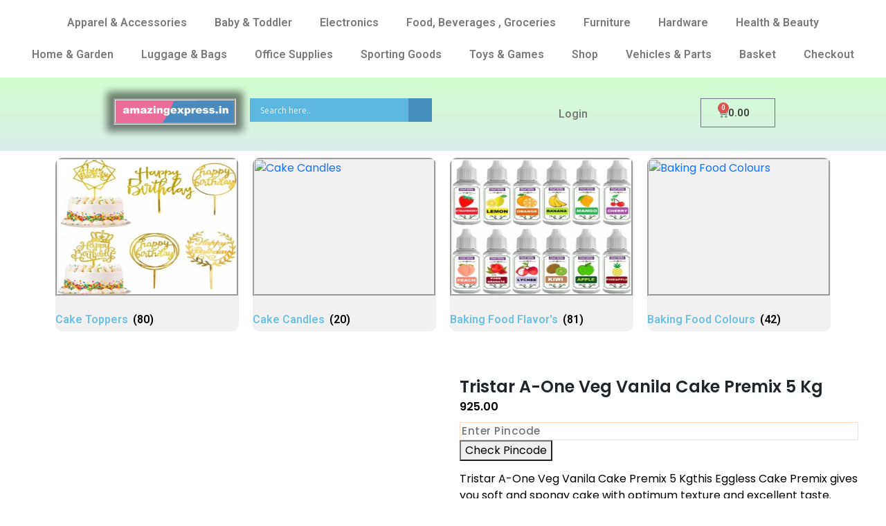

--- FILE ---
content_type: text/css
request_url: https://amazingexpress.in/wp-content/themes/supermarket-ecommerce-store/assets/css/editor-style.css?ver=6.8.3
body_size: 1070
content:
blockquote {
    font-weight: 700;
    line-height: 26px;
    border-left: none;
    padding: 2.25rem;
    position: relative;
    background: var(--bs-primary-light);
}

blockquote:after, blockquote:before {
    content: '';
    position: absolute;
    width: 60px;
    height: 60px;
    border-width: 0;
    border-style: solid;
    border-color: var(--bs-primary);
    z-index: 1;
    -webkit-transition: var(--bs-transition);
    transition: var(--bs-transition);
}
blockquote:after {
    top: 0;
    right: 0;
    border-right-width: 2px;
    border-top-width: 2px;
}
blockquote:before {
    bottom: 0;
    left: 0;
    border-left-width: 2px;
    border-bottom-width: 2px;
}
blockquote:hover:after,
blockquote:hover:before,
blockquote:focus-within:after,
blockquote:focus-within:before {
    width: 100%;
    height: 100%;
}

blockquote span:after, blockquote span:before {
    content: '';
    font-family: var(--bs-font-awesome);
    font-weight: 900;
    font-size: 1.875rem;
    position: absolute;
    color: var(--bs-primary);
}

blockquote span:after {
    content: "\f10e";
    bottom: -12px;
    right: 50px;
}

blockquote span:before {
    content: "\f10d";
    top: -12px;
    left: 50px;
}

blockquote p {
    font-weight: 500;
    line-height: 26px;
    margin-bottom: 0;
    margin-top: 1rem;
}

blockquote cite, blockquote small {
	line-height: 1.3;
	padding-top: 15px;
	display: block;
}

blockquote em, blockquote i, blockquote cite {
    font-style: italic;
}
/* Gallery Css Here*/
.gallery-icon a {
    display: block;
    position: relative;
    z-index: 1;
}

.gallery-item:hover .gallery-icon a,
.gallery-item:focus-within .gallery-icon a {
    opacity: 0.85;
}

.gallery-item { 
    background-color: #ececec;
    padding: 0;
    margin-right: 2.7%;
    margin-top: 2.7%;
    text-align: center;
    float: left;
}

.gallery figure.gallery-item:last-child {
    margin-bottom: 0;
}

.gallery-columns-1 .gallery-item {
	width: 100%;	
}

.gallery-columns-2 .gallery-item {
    width: 45%;
}

.gallery-columns-3 .gallery-item {
    width: 31.3%;
}

.gallery-columns-4 .gallery-item {
    width: 20%;
}

.gallery-columns-5 .gallery-item {
    width: 17.7%;
}

.gallery-columns-6 .gallery-item {
    width: 13.6%;
}

.gallery-columns-7 .gallery-item {
    width: 12.25%;
}

.gallery-columns-8 .gallery-item {
    width: 10.5%;
}

.gallery-columns-9 .gallery-item {
    width: 9.11%;
}

.gallery-columns-1 .gallery-item:nth-child(1n),
.gallery-columns-2 .gallery-item:nth-child(2n),
.gallery-columns-3 .gallery-item:nth-child(3n),
.gallery-columns-4 .gallery-item:nth-child(4n),
.gallery-columns-5 .gallery-item:nth-child(5n),
.gallery-columns-6 .gallery-item:nth-child(6n),
.gallery-columns-7 .gallery-item:nth-child(7n),
.gallery-columns-8 .gallery-item:nth-child(8n),
.gallery-columns-9 .gallery-item:nth-child(9n) {
    margin-right: 0;
}

.gallery dl a {
    display: block;
}

.gallery dl a img {
    height: auto;
    margin: 0 auto;
}

.gallery br+br {
    display: none;
}
.wp-caption-text{}
.bypostauthor{}

/*Image Alignments and captions*/
img.alignnone{ margin: 0 auto; max-width: 100%; }
#attachment_907 { width: 100%; }
img.alignleft, .wp-caption.alignleft{ margin-right: 30px; }
img.alignright, .wp-caption.alignright {
    margin-left: 30px;
    float: right;
    clear: both;
    margin-bottom: 30px;
}
img.wp-caption .alignnone { display: block; margin: 0 auto; height: auto; width: 100%; }
a img.alignright { float: right; }
a img.alignnone { margin: 5px 20px 20px 0; }
a img.alignleft { float: left; }
a img.aligncenter { margin-left: auto; margin-right: auto;}
.aligncenter { margin-top: .5em; margin-bottom: .5em; }  
.alignleft { float: left; margin: .5em 20px .5em 0; }
.alignright { float: right; margin: .5em 0 .5em 20px; }
.wp-caption .wp-caption-text, .gallery-caption, .entry-caption { 
    clear: left;
    line-height: 1.5em;
    text-align: left;
}
.wp-caption.alignright { margin: 5px 0 20px 20px;}
.wp-caption p.wp-caption-text { font-family: 'Open Sans'; font-size: 14px; margin: 12px 0; text-align: center; font-weight: 400; font-style: italic; line-height: 1.5em; }
.wp-caption.alignleft { margin: 5px 20px 20px 0;}
.wp-caption {
    -moz-border-bottom-colors: none;
    -moz-border-left-colors: none;
    -moz-border-right-colors: none;
    -moz-border-top-colors: none;
    background-color: #f8f8f8;
    border-color: #eee;
    border-image: initial;
    border-radius: 3px;
    border-style: solid;
    border-width: 1px;
    margin-bottom: 20px;
    max-width: 100%;
    padding-left: 4px;
    padding-right: 4px;
    padding-top: 4px;
    text-align: center;
}
.wp-caption > img {
    max-width: 100%;
}
.bypostauthor {}

form.post-password-form label, form.post-password-form input {
    display: inline-block;
}


/* Do not show the outline on the skip link target. */
#page, #content {
/*    background: var(--bs-white);*/
background: #f1f1f1;
    position: relative;
    overflow: hidden;
}

#content[tabindex="-1"]:focus {
  outline: 0;
}

--- FILE ---
content_type: application/x-javascript
request_url: https://amazingexpress.in/wp-content/themes/supermarket-ecommerce-store/assets/js/sliderscript.js?ver=1.1
body_size: 335
content:
var menu = [];
jQuery('.supermarket_ecommerce_storeswiper-slide').each( function(index){
    menu.push( jQuery(this).find('.supermarket_ecommerce_storeslide-inner').attr("data-text") );
});
var interleaveOffset = 0.5;
var swiperOptions = {
    loop: true,
    speed: 1000,
    parallax: true,
    autoplay: {
        delay: 6500,
        disableOnInteraction: false,
    },
    watchSlidesProgress: true,
    pagination: {
        el: '.supermarket_ecommerce_storeswiper-pagination',
        clickable: true,
    },
    navigation: {
        nextEl: '.supermarket_ecommerce_storeswiper-button-next',
        prevEl: '.supermarket_ecommerce_storeswiper-button-prev',
    },
    on: {
        progress: function() {
            var swiper = this;
            for (var i = 0; i < swiper.slides.length; i++) {
                var slideProgress = swiper.slides[i].progress;
                var innerOffset = swiper.width * interleaveOffset;
                var innerTranslate = slideProgress * innerOffset;
                swiper.slides[i].querySelector(".supermarket_ecommerce_storeslide-inner").style.transform =
                "translate3d(" + innerTranslate + "px, 0, 0)";
            }      
        },

        touchStart: function() {
          var swiper = this;
          for (var i = 0; i < swiper.slides.length; i++) {
            swiper.slides[i].style.transition = "";
          }
        },

        setTransition: function(speed) {
            var swiper = this;
            for (var i = 0; i < swiper.slides.length; i++) {
                swiper.slides[i].style.transition = speed + "ms";
                swiper.slides[i].querySelector(".supermarket_ecommerce_storeslide-inner").style.transition =
                speed + "ms";
            }
        }
    }
};
var swiper = new Swiper(".supermarket_ecommerce_storeswiper-container", swiperOptions);
